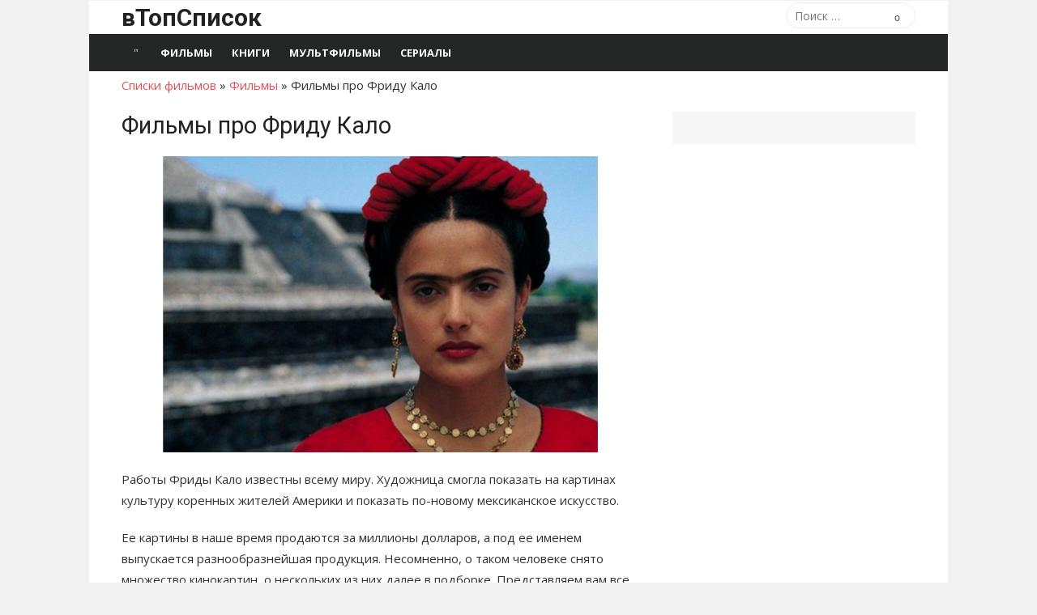

--- FILE ---
content_type: text/html; charset=UTF-8
request_url: https://vtopspisok.ru/filmy-pro-fridu-kalo/
body_size: 15529
content:
<!DOCTYPE html>
<html lang="ru-RU">
<head>
	<meta charset="UTF-8">
	<meta name="viewport" content="width=device-width, initial-scale=1">
	<link rel="profile" href="http://gmpg.org/xfn/11">
	
	<meta name='robots' content='index, follow, max-image-preview:large, max-snippet:-1, max-video-preview:-1' />
	<style>img:is([sizes="auto" i], [sizes^="auto," i]) { contain-intrinsic-size: 3000px 1500px }</style>
	
	<!-- This site is optimized with the Yoast SEO plugin v26.2 - https://yoast.com/wordpress/plugins/seo/ -->
	<title>Фильмы про Фриду Кало список</title>
	<meta name="description" content="Все фильмы про Фриду Кало - полный список" />
	<link rel="canonical" href="https://vtopspisok.ru/filmy-pro-fridu-kalo/" />
	<meta property="og:locale" content="ru_RU" />
	<meta property="og:type" content="article" />
	<meta property="og:title" content="Фильмы про Фриду Кало список" />
	<meta property="og:description" content="Все фильмы про Фриду Кало - полный список" />
	<meta property="og:url" content="https://vtopspisok.ru/filmy-pro-fridu-kalo/" />
	<meta property="og:site_name" content="вТопСписок" />
	<meta property="article:published_time" content="2022-01-28T13:28:44+00:00" />
	<meta property="article:modified_time" content="2022-01-28T14:30:06+00:00" />
	<meta property="og:image" content="https://vtopspisok.ru/wp-content/uploads/2021/12/frida-kalo.jpg" />
	<meta property="og:image:width" content="700" />
	<meta property="og:image:height" content="400" />
	<meta property="og:image:type" content="image/jpeg" />
	<meta name="author" content="top" />
	<meta name="twitter:card" content="summary_large_image" />
	<script type="application/ld+json" class="yoast-schema-graph">{"@context":"https://schema.org","@graph":[{"@type":"WebPage","@id":"https://vtopspisok.ru/filmy-pro-fridu-kalo/","url":"https://vtopspisok.ru/filmy-pro-fridu-kalo/","name":"Фильмы про Фриду Кало список","isPartOf":{"@id":"https://vtopspisok.ru/#website"},"primaryImageOfPage":{"@id":"https://vtopspisok.ru/filmy-pro-fridu-kalo/#primaryimage"},"image":{"@id":"https://vtopspisok.ru/filmy-pro-fridu-kalo/#primaryimage"},"thumbnailUrl":"https://vtopspisok.ru/wp-content/uploads/2021/12/frida-kalo.jpg","datePublished":"2022-01-28T13:28:44+00:00","dateModified":"2022-01-28T14:30:06+00:00","author":{"@id":"https://vtopspisok.ru/#/schema/person/426af6783cdeeb89fce1cebf6b27e3d7"},"description":"Все фильмы про Фриду Кало - полный список","breadcrumb":{"@id":"https://vtopspisok.ru/filmy-pro-fridu-kalo/#breadcrumb"},"inLanguage":"ru-RU","potentialAction":[{"@type":"ReadAction","target":["https://vtopspisok.ru/filmy-pro-fridu-kalo/"]}]},{"@type":"ImageObject","inLanguage":"ru-RU","@id":"https://vtopspisok.ru/filmy-pro-fridu-kalo/#primaryimage","url":"https://vtopspisok.ru/wp-content/uploads/2021/12/frida-kalo.jpg","contentUrl":"https://vtopspisok.ru/wp-content/uploads/2021/12/frida-kalo.jpg","width":700,"height":400},{"@type":"BreadcrumbList","@id":"https://vtopspisok.ru/filmy-pro-fridu-kalo/#breadcrumb","itemListElement":[{"@type":"ListItem","position":1,"name":"Списки фильмов","item":"https://vtopspisok.ru/"},{"@type":"ListItem","position":2,"name":"Фильмы","item":"https://vtopspisok.ru/movies/"},{"@type":"ListItem","position":3,"name":"Фильмы про Фриду Кало"}]},{"@type":"WebSite","@id":"https://vtopspisok.ru/#website","url":"https://vtopspisok.ru/","name":"вТопСписок","description":"","potentialAction":[{"@type":"SearchAction","target":{"@type":"EntryPoint","urlTemplate":"https://vtopspisok.ru/?s={search_term_string}"},"query-input":{"@type":"PropertyValueSpecification","valueRequired":true,"valueName":"search_term_string"}}],"inLanguage":"ru-RU"},{"@type":"Person","@id":"https://vtopspisok.ru/#/schema/person/426af6783cdeeb89fce1cebf6b27e3d7","name":"top","image":{"@type":"ImageObject","inLanguage":"ru-RU","@id":"https://vtopspisok.ru/#/schema/person/image/","url":"https://secure.gravatar.com/avatar/0a6437af7c2d45b5661c489e081353c80779e5ce1ecff633c64d04ccab4cddf4?s=96&d=mm&r=g","contentUrl":"https://secure.gravatar.com/avatar/0a6437af7c2d45b5661c489e081353c80779e5ce1ecff633c64d04ccab4cddf4?s=96&d=mm&r=g","caption":"top"}}]}</script>
	<!-- / Yoast SEO plugin. -->


<link rel='dns-prefetch' href='//fonts.googleapis.com' />
<link rel='stylesheet' id='pt-cv-public-style-css' href='https://vtopspisok.ru/wp-content/plugins/content-views-query-and-display-post-page/public/assets/css/cv.css?ver=4.2' type='text/css' media='all' />
<style id='classic-theme-styles-inline-css' type='text/css'>
/*! This file is auto-generated */
.wp-block-button__link{color:#fff;background-color:#32373c;border-radius:9999px;box-shadow:none;text-decoration:none;padding:calc(.667em + 2px) calc(1.333em + 2px);font-size:1.125em}.wp-block-file__button{background:#32373c;color:#fff;text-decoration:none}
</style>
<style id='global-styles-inline-css' type='text/css'>
:root{--wp--preset--aspect-ratio--square: 1;--wp--preset--aspect-ratio--4-3: 4/3;--wp--preset--aspect-ratio--3-4: 3/4;--wp--preset--aspect-ratio--3-2: 3/2;--wp--preset--aspect-ratio--2-3: 2/3;--wp--preset--aspect-ratio--16-9: 16/9;--wp--preset--aspect-ratio--9-16: 9/16;--wp--preset--color--black: #000000;--wp--preset--color--cyan-bluish-gray: #abb8c3;--wp--preset--color--white: #ffffff;--wp--preset--color--pale-pink: #f78da7;--wp--preset--color--vivid-red: #cf2e2e;--wp--preset--color--luminous-vivid-orange: #ff6900;--wp--preset--color--luminous-vivid-amber: #fcb900;--wp--preset--color--light-green-cyan: #7bdcb5;--wp--preset--color--vivid-green-cyan: #00d084;--wp--preset--color--pale-cyan-blue: #8ed1fc;--wp--preset--color--vivid-cyan-blue: #0693e3;--wp--preset--color--vivid-purple: #9b51e0;--wp--preset--color--dark-gray: #222222;--wp--preset--color--medium-gray: #333333;--wp--preset--color--gray: #555555;--wp--preset--color--light-gray: #999999;--wp--preset--color--accent: #e54e53;--wp--preset--gradient--vivid-cyan-blue-to-vivid-purple: linear-gradient(135deg,rgba(6,147,227,1) 0%,rgb(155,81,224) 100%);--wp--preset--gradient--light-green-cyan-to-vivid-green-cyan: linear-gradient(135deg,rgb(122,220,180) 0%,rgb(0,208,130) 100%);--wp--preset--gradient--luminous-vivid-amber-to-luminous-vivid-orange: linear-gradient(135deg,rgba(252,185,0,1) 0%,rgba(255,105,0,1) 100%);--wp--preset--gradient--luminous-vivid-orange-to-vivid-red: linear-gradient(135deg,rgba(255,105,0,1) 0%,rgb(207,46,46) 100%);--wp--preset--gradient--very-light-gray-to-cyan-bluish-gray: linear-gradient(135deg,rgb(238,238,238) 0%,rgb(169,184,195) 100%);--wp--preset--gradient--cool-to-warm-spectrum: linear-gradient(135deg,rgb(74,234,220) 0%,rgb(151,120,209) 20%,rgb(207,42,186) 40%,rgb(238,44,130) 60%,rgb(251,105,98) 80%,rgb(254,248,76) 100%);--wp--preset--gradient--blush-light-purple: linear-gradient(135deg,rgb(255,206,236) 0%,rgb(152,150,240) 100%);--wp--preset--gradient--blush-bordeaux: linear-gradient(135deg,rgb(254,205,165) 0%,rgb(254,45,45) 50%,rgb(107,0,62) 100%);--wp--preset--gradient--luminous-dusk: linear-gradient(135deg,rgb(255,203,112) 0%,rgb(199,81,192) 50%,rgb(65,88,208) 100%);--wp--preset--gradient--pale-ocean: linear-gradient(135deg,rgb(255,245,203) 0%,rgb(182,227,212) 50%,rgb(51,167,181) 100%);--wp--preset--gradient--electric-grass: linear-gradient(135deg,rgb(202,248,128) 0%,rgb(113,206,126) 100%);--wp--preset--gradient--midnight: linear-gradient(135deg,rgb(2,3,129) 0%,rgb(40,116,252) 100%);--wp--preset--font-size--small: 14px;--wp--preset--font-size--medium: 20px;--wp--preset--font-size--large: 24px;--wp--preset--font-size--x-large: 42px;--wp--preset--font-size--normal: 16px;--wp--preset--font-size--huge: 32px;--wp--preset--spacing--20: 0.44rem;--wp--preset--spacing--30: 0.67rem;--wp--preset--spacing--40: 1rem;--wp--preset--spacing--50: 1.5rem;--wp--preset--spacing--60: 2.25rem;--wp--preset--spacing--70: 3.38rem;--wp--preset--spacing--80: 5.06rem;--wp--preset--shadow--natural: 6px 6px 9px rgba(0, 0, 0, 0.2);--wp--preset--shadow--deep: 12px 12px 50px rgba(0, 0, 0, 0.4);--wp--preset--shadow--sharp: 6px 6px 0px rgba(0, 0, 0, 0.2);--wp--preset--shadow--outlined: 6px 6px 0px -3px rgba(255, 255, 255, 1), 6px 6px rgba(0, 0, 0, 1);--wp--preset--shadow--crisp: 6px 6px 0px rgba(0, 0, 0, 1);}:where(.is-layout-flex){gap: 0.5em;}:where(.is-layout-grid){gap: 0.5em;}body .is-layout-flex{display: flex;}.is-layout-flex{flex-wrap: wrap;align-items: center;}.is-layout-flex > :is(*, div){margin: 0;}body .is-layout-grid{display: grid;}.is-layout-grid > :is(*, div){margin: 0;}:where(.wp-block-columns.is-layout-flex){gap: 2em;}:where(.wp-block-columns.is-layout-grid){gap: 2em;}:where(.wp-block-post-template.is-layout-flex){gap: 1.25em;}:where(.wp-block-post-template.is-layout-grid){gap: 1.25em;}.has-black-color{color: var(--wp--preset--color--black) !important;}.has-cyan-bluish-gray-color{color: var(--wp--preset--color--cyan-bluish-gray) !important;}.has-white-color{color: var(--wp--preset--color--white) !important;}.has-pale-pink-color{color: var(--wp--preset--color--pale-pink) !important;}.has-vivid-red-color{color: var(--wp--preset--color--vivid-red) !important;}.has-luminous-vivid-orange-color{color: var(--wp--preset--color--luminous-vivid-orange) !important;}.has-luminous-vivid-amber-color{color: var(--wp--preset--color--luminous-vivid-amber) !important;}.has-light-green-cyan-color{color: var(--wp--preset--color--light-green-cyan) !important;}.has-vivid-green-cyan-color{color: var(--wp--preset--color--vivid-green-cyan) !important;}.has-pale-cyan-blue-color{color: var(--wp--preset--color--pale-cyan-blue) !important;}.has-vivid-cyan-blue-color{color: var(--wp--preset--color--vivid-cyan-blue) !important;}.has-vivid-purple-color{color: var(--wp--preset--color--vivid-purple) !important;}.has-black-background-color{background-color: var(--wp--preset--color--black) !important;}.has-cyan-bluish-gray-background-color{background-color: var(--wp--preset--color--cyan-bluish-gray) !important;}.has-white-background-color{background-color: var(--wp--preset--color--white) !important;}.has-pale-pink-background-color{background-color: var(--wp--preset--color--pale-pink) !important;}.has-vivid-red-background-color{background-color: var(--wp--preset--color--vivid-red) !important;}.has-luminous-vivid-orange-background-color{background-color: var(--wp--preset--color--luminous-vivid-orange) !important;}.has-luminous-vivid-amber-background-color{background-color: var(--wp--preset--color--luminous-vivid-amber) !important;}.has-light-green-cyan-background-color{background-color: var(--wp--preset--color--light-green-cyan) !important;}.has-vivid-green-cyan-background-color{background-color: var(--wp--preset--color--vivid-green-cyan) !important;}.has-pale-cyan-blue-background-color{background-color: var(--wp--preset--color--pale-cyan-blue) !important;}.has-vivid-cyan-blue-background-color{background-color: var(--wp--preset--color--vivid-cyan-blue) !important;}.has-vivid-purple-background-color{background-color: var(--wp--preset--color--vivid-purple) !important;}.has-black-border-color{border-color: var(--wp--preset--color--black) !important;}.has-cyan-bluish-gray-border-color{border-color: var(--wp--preset--color--cyan-bluish-gray) !important;}.has-white-border-color{border-color: var(--wp--preset--color--white) !important;}.has-pale-pink-border-color{border-color: var(--wp--preset--color--pale-pink) !important;}.has-vivid-red-border-color{border-color: var(--wp--preset--color--vivid-red) !important;}.has-luminous-vivid-orange-border-color{border-color: var(--wp--preset--color--luminous-vivid-orange) !important;}.has-luminous-vivid-amber-border-color{border-color: var(--wp--preset--color--luminous-vivid-amber) !important;}.has-light-green-cyan-border-color{border-color: var(--wp--preset--color--light-green-cyan) !important;}.has-vivid-green-cyan-border-color{border-color: var(--wp--preset--color--vivid-green-cyan) !important;}.has-pale-cyan-blue-border-color{border-color: var(--wp--preset--color--pale-cyan-blue) !important;}.has-vivid-cyan-blue-border-color{border-color: var(--wp--preset--color--vivid-cyan-blue) !important;}.has-vivid-purple-border-color{border-color: var(--wp--preset--color--vivid-purple) !important;}.has-vivid-cyan-blue-to-vivid-purple-gradient-background{background: var(--wp--preset--gradient--vivid-cyan-blue-to-vivid-purple) !important;}.has-light-green-cyan-to-vivid-green-cyan-gradient-background{background: var(--wp--preset--gradient--light-green-cyan-to-vivid-green-cyan) !important;}.has-luminous-vivid-amber-to-luminous-vivid-orange-gradient-background{background: var(--wp--preset--gradient--luminous-vivid-amber-to-luminous-vivid-orange) !important;}.has-luminous-vivid-orange-to-vivid-red-gradient-background{background: var(--wp--preset--gradient--luminous-vivid-orange-to-vivid-red) !important;}.has-very-light-gray-to-cyan-bluish-gray-gradient-background{background: var(--wp--preset--gradient--very-light-gray-to-cyan-bluish-gray) !important;}.has-cool-to-warm-spectrum-gradient-background{background: var(--wp--preset--gradient--cool-to-warm-spectrum) !important;}.has-blush-light-purple-gradient-background{background: var(--wp--preset--gradient--blush-light-purple) !important;}.has-blush-bordeaux-gradient-background{background: var(--wp--preset--gradient--blush-bordeaux) !important;}.has-luminous-dusk-gradient-background{background: var(--wp--preset--gradient--luminous-dusk) !important;}.has-pale-ocean-gradient-background{background: var(--wp--preset--gradient--pale-ocean) !important;}.has-electric-grass-gradient-background{background: var(--wp--preset--gradient--electric-grass) !important;}.has-midnight-gradient-background{background: var(--wp--preset--gradient--midnight) !important;}.has-small-font-size{font-size: var(--wp--preset--font-size--small) !important;}.has-medium-font-size{font-size: var(--wp--preset--font-size--medium) !important;}.has-large-font-size{font-size: var(--wp--preset--font-size--large) !important;}.has-x-large-font-size{font-size: var(--wp--preset--font-size--x-large) !important;}
:where(.wp-block-post-template.is-layout-flex){gap: 1.25em;}:where(.wp-block-post-template.is-layout-grid){gap: 1.25em;}
:where(.wp-block-columns.is-layout-flex){gap: 2em;}:where(.wp-block-columns.is-layout-grid){gap: 2em;}
:root :where(.wp-block-pullquote){font-size: 1.5em;line-height: 1.6;}
</style>
<link rel='stylesheet' id='toc-screen-css' href='https://vtopspisok.ru/wp-content/plugins/table-of-contents-plus/screen.min.css?ver=2411.1' type='text/css' media='all' />
<link rel='stylesheet' id='xmag-fonts-css' href='https://fonts.googleapis.com/css?family=Open+Sans%3A400%2C700%2C300%2C400italic%2C700italic%7CRoboto%3A400%2C700%2C300&#038;subset=latin%2Clatin-ext&#038;display=fallback' type='text/css' media='all' />
<link rel='stylesheet' id='xmag-icons-css' href='https://vtopspisok.ru/wp-content/themes/xmag/css/simple-line-icons.min.css?ver=2.3.3' type='text/css' media='all' />
<link rel='stylesheet' id='xmag-style-css' href='https://vtopspisok.ru/wp-content/themes/xmag/style.css?ver=1.3.1' type='text/css' media='all' />
<style id='xmag-style-inline-css' type='text/css'>

		.site-footer,
		.site-boxed .site-footer {
		background-color: #000000;
		}
			.site-footer .footer-copy, .site-footer .widget, .site-footer .comment-author-link {
			color: rgba(255,255,255,0.5);
			}
			.site-footer .footer-copy a, .site-footer .footer-copy a:hover,
			.site-footer .widget a, .site-footer .widget a:hover,
			.site-footer .comment-author-link a, .site-footer .comment-author-link a:hover {
			color: rgba(255,255,255,0.7);
			}
			.site-footer .widget-title, .site-footer .widget caption {
			color: #fff;
			}
			.site-footer .widget .tagcloud a {
			background-color: transparent;
			border-color: rgba(255,255,255,.1);
			}
			.footer-copy {
			border-top-color: rgba(255,255,255,.1);
			}
</style>
<script type="text/javascript" src="https://vtopspisok.ru/wp-includes/js/jquery/jquery.min.js?ver=3.7.1" id="jquery-core-js"></script>
<script type="text/javascript" src="https://vtopspisok.ru/wp-includes/js/jquery/jquery-migrate.min.js?ver=3.4.1" id="jquery-migrate-js"></script>
		<style type="text/css" id="wp-custom-css">
			ins[data-ad-status=unfilled] {display:none!important}		</style>
			
	<!-- Yandex.RTB -->
<script>window.yaContextCb=window.yaContextCb||[]</script>
<script src="https://yandex.ru/ads/system/context.js" async></script>


<!-- Yandex.RTB R-A-585179-7 -->
<script>window.yaContextCb.push(()=>{
  Ya.Context.AdvManager.render({
    type: 'fullscreen',    
    platform: 'touch',
    blockId: 'R-A-585179-7'
  })
})</script>
	
</head>
<body class="wp-singular post-template-default single single-post postid-39636 single-format-standard wp-theme-xmag site-boxed">


<div id="page" class="hfeed site">

	<a class="skip-link screen-reader-text" href="#content">Перейти к контенту</a>

	<header id="masthead" class="site-header" role="banner">

		<div class="header-top collapse">
			<div class="container">
				<div class="row">
					<div class="col-4">
						<div class="site-branding">
																<p class="site-title"><a href="https://vtopspisok.ru/" rel="home">вТопСписок</a></p>
							
																				</div>
					</div>
					<div class="col-8">
						<div class="header-navigation">
															<div class="search-top">
									
<form role="search" method="get" class="search-form" action="https://vtopspisok.ru/">
	<label>
		<span class="screen-reader-text">Поиск:</span>
		<input type="search" class="search-field" placeholder="Поиск &hellip;" value="" name="s" />
	</label>
	<button type="submit" class="search-submit"><span class="sli icon-magnifier"></span> <span class="screen-reader-text">Поиск</span></button>
</form>
								</div>
							<!-- Search Form -->
							<nav id="top-navigation" class="top-navigation" role="navigation">
															</nav>
						</div>
					</div>
				</div>
			</div>
		</div><!-- .header-top -->

		
		<div class="header-bottom ">

			<div id="main-navbar" class="main-navbar">
				<div class="container">
											<div class="home-link">
							<a href="https://vtopspisok.ru/" title="вТопСписок" rel="home"><span class="icon-home"></span></a>
						</div>
					
					<nav id="site-navigation" class="main-navigation" role="navigation" aria-label="Основное меню">
						<ul id="main-menu" class="main-menu"><li id="menu-item-39172" class="menu-item menu-item-type-taxonomy menu-item-object-category current-post-ancestor current-menu-parent current-post-parent menu-item-39172"><a href="https://vtopspisok.ru/movies/">Фильмы</a></li>
<li id="menu-item-39391" class="menu-item menu-item-type-taxonomy menu-item-object-category menu-item-39391"><a href="https://vtopspisok.ru/book/">Книги</a></li>
<li id="menu-item-39539" class="menu-item menu-item-type-taxonomy menu-item-object-category menu-item-39539"><a href="https://vtopspisok.ru/mults/">Мультфильмы</a></li>
<li id="menu-item-39815" class="menu-item menu-item-type-taxonomy menu-item-object-category menu-item-39815"><a href="https://vtopspisok.ru/serials/">Сериалы</a></li>
</ul>					</nav>
				</div>
			</div>

			<div id="mobile-header" class="mobile-header">
				<a class="menu-toggle" id="menu-toggle" href="#" title="Меню"><span class="button-toggle"></span></a>
				<a class="mobile-title" href="https://vtopspisok.ru/" rel="home">вТопСписок</a>
			</div>
		</div><!-- .header-bottom -->

	</header><!-- .site-header -->

	
<aside id="mobile-sidebar" class="mobile-sidebar">
	<nav id="mobile-navigation" class="mobile-navigation" aria-label="Mobile Menu">
		<ul id="mobile-menu" class="mobile-menu"><li class="menu-item menu-item-type-taxonomy menu-item-object-category current-post-ancestor current-menu-parent current-post-parent menu-item-39172"><a href="https://vtopspisok.ru/movies/">Фильмы</a></li>
<li class="menu-item menu-item-type-taxonomy menu-item-object-category menu-item-39391"><a href="https://vtopspisok.ru/book/">Книги</a></li>
<li class="menu-item menu-item-type-taxonomy menu-item-object-category menu-item-39539"><a href="https://vtopspisok.ru/mults/">Мультфильмы</a></li>
<li class="menu-item menu-item-type-taxonomy menu-item-object-category menu-item-39815"><a href="https://vtopspisok.ru/serials/">Сериалы</a></li>
</ul>	</nav>
</aside>
	
	<div id="content" class="site-content">
		<div class="container">
		
		
<p id="breadcrumbs"><span><span><a href="https://vtopspisok.ru/">Списки фильмов</a></span> » <span><a href="https://vtopspisok.ru/movies/">Фильмы</a></span> » <span class="breadcrumb_last" aria-current="page">Фильмы про Фриду Кало</span></span></p>

		
		
	<div id="primary" class="content-area">
		<main id="main" class="site-main" role="main">
		
					
				
<article id="post-39636" class="post-39636 post type-post status-publish format-standard has-post-thumbnail hentry category-movies">

		
				
			<header class="entry-header">	
				<h1 class="entry-title">Фильмы про Фриду Кало</h1>				
<p>

<!-- Yandex.RTB R-A-585179-4 -->
<div id="yandex_rtb_R-A-585179-4"></div>
<script>window.yaContextCb.push(()=>{
  Ya.Context.AdvManager.render({
    renderTo: 'yandex_rtb_R-A-585179-4',
    blockId: 'R-A-585179-4'
  })
})</script>

</p>
				
				
				<figure class="entry-thumbnail">
					<img width="700" height="400" src="https://vtopspisok.ru/wp-content/uploads/2021/12/frida-kalo.jpg" class="attachment-large size-large wp-post-image" alt="" decoding="async" fetchpriority="high" srcset="https://vtopspisok.ru/wp-content/uploads/2021/12/frida-kalo.jpg 700w, https://vtopspisok.ru/wp-content/uploads/2021/12/frida-kalo-300x171.jpg 300w" sizes="(max-width: 700px) 100vw, 700px" />				</figure>
				
		<p>
		
<!-- Yandex.RTB R-A-585179-5 -->
<div id="yandex_rtb_R-A-585179-5"></div>
<script>window.yaContextCb.push(()=>{
  Ya.Context.AdvManager.render({
    renderTo: 'yandex_rtb_R-A-585179-5',
    blockId: 'R-A-585179-5'
  })
})</script>

</p>	
				
				
			</header><!-- .entry-header -->
		
			
			
	<div class="entry-content">
		<p>Работы Фриды Кало известны всему миру. Художница смогла показать на картинах культуру коренных жителей Америки и показать по-новому мексиканское искусство.</p>
<p>Ее картины в наше время продаются за миллионы долларов, а под ее именем выпускается разнообразнейшая продукция. Несомненно, о таком человеке снято множество кинокартин, о нескольких из них далее в подборке. Представляем вам все фильмы про Фриду Кало &#8212; полный список.<br />
<span id="more-39636"></span></p>
<div id="toc_container" class="toc_white no_bullets"><p class="toc_title">Оглавление</p><ul class="toc_list"><li><a href="#i"><span class="toc_number toc_depth_1">1</span> Художественные фильмы</a><ul><li><a href="#_1983"><span class="toc_number toc_depth_2">1.1</span> Фрида (1983)</a></li><li><a href="#_2002"><span class="toc_number toc_depth_2">1.2</span> Фрида (2002)</a></li></ul></li><li><a href="#i-2"><span class="toc_number toc_depth_1">2</span> Документальные фильмы</a><ul><li><a href="#_1982"><span class="toc_number toc_depth_2">2.1</span> Фрида Кало (1982)</a></li><li><a href="#___2005"><span class="toc_number toc_depth_2">2.2</span> Жизнь и времена Фриды Кало (2005)</a></li><li><a href="#_2020"><span class="toc_number toc_depth_2">2.3</span> Фрида Кало (2020)</a></li></ul></li></ul></div><p><!-- Yandex.RTB R-A-585179-2 -->
<div id="yandex_rtb_R-A-585179-2"></div>
<script>window.yaContextCb.push(()=>{
  Ya.Context.AdvManager.render({
    renderTo: "yandex_rtb_R-A-585179-2",
    blockId: "R-A-585179-2"
  })
})</script></p>
<h2><span id="i">Художественные фильмы</span></h2>
<h3><span id="_1983">Фрида (1983)</span></h3>
<p><img decoding="async" class="wp-image-40307 aligncenter" src="https://vtopspisok.ru/wp-content/uploads/2021/12/MV5BYjU3ZTYzNDgtN2VlOC00Y2I3LWEzNDMtMTA3YzBhNzQ0YzU2XkEyXkFqcGdeQXVyMzY2MDk0MTk@._V1_FMjpg_UX1000_-300x422.jpg" alt="" width="250" height="352" srcset="https://vtopspisok.ru/wp-content/uploads/2021/12/MV5BYjU3ZTYzNDgtN2VlOC00Y2I3LWEzNDMtMTA3YzBhNzQ0YzU2XkEyXkFqcGdeQXVyMzY2MDk0MTk@._V1_FMjpg_UX1000_-300x422.jpg 300w, https://vtopspisok.ru/wp-content/uploads/2021/12/MV5BYjU3ZTYzNDgtN2VlOC00Y2I3LWEzNDMtMTA3YzBhNzQ0YzU2XkEyXkFqcGdeQXVyMzY2MDk0MTk@._V1_FMjpg_UX1000_-701x987.jpg 701w, https://vtopspisok.ru/wp-content/uploads/2021/12/MV5BYjU3ZTYzNDgtN2VlOC00Y2I3LWEzNDMtMTA3YzBhNzQ0YzU2XkEyXkFqcGdeQXVyMzY2MDk0MTk@._V1_FMjpg_UX1000_-768x1081.jpg 768w, https://vtopspisok.ru/wp-content/uploads/2021/12/MV5BYjU3ZTYzNDgtN2VlOC00Y2I3LWEzNDMtMTA3YzBhNzQ0YzU2XkEyXkFqcGdeQXVyMzY2MDk0MTk@._V1_FMjpg_UX1000_.jpg 1000w" sizes="(max-width: 250px) 100vw, 250px" /></p>
<p><strong>Режиссер</strong>: Поль Ледук<br />
<strong>Актеры</strong>: Офелиа Медина, Хуан Хосе Куролла, Хуан Анхель Мартинес, Франсуа Лартиг, Одисео Бичир, Палома Вулрич, Макс Керлоу, Клаудио Брук, Сальвадор Санчес, Джина Моретт, Маргарита Санс, Бруно Бичир, Педро Альтамирано</p>
<p><strong>В роли Фриды Кало</strong>: Офелия Медина</p>
<p>Фильм-биография «Фрида» 1983 года выпуска показывает читателю всю тяжелую жизнь художницы. В картине точно показаны самые трагичные события ее жизни, отношения с отцом, мужем, друзьями. Фильм дает понимание того, какой была Фрида и как протекала ей жизнь.</p>
<p>В киноленте показаны все драматичные моменты жизни Фриды: болезнь, авария, выкидыш, видения… Вся биография художницы вплоть до ее смерти рассказывается зрителю с помощью различных художественных образов.</p>
<p>Благодаря талантливой съемочной команде и огромной работе, фильм получился сильным, лиричным и аутентичным. Достаточно просмотра этой картины, чтобы понять, каким особенным человеком была Фрида Кало.</p>
<div class="su-youtube su-u-responsive-media-yes"><iframe width="640" height="480" src="https://www.youtube.com/embed/Y40RqM21B8M?" frameborder="0" allowfullscreen allow="autoplay; encrypted-media; picture-in-picture" title=""></iframe></div>
<h3><span id="_2002">Фрида (2002)</span></h3>
<p><img loading="lazy" decoding="async" class="wp-image-40308 aligncenter" src="https://vtopspisok.ru/wp-content/uploads/2021/12/frida-23081-300x429.jpg" alt="" width="250" height="357" srcset="https://vtopspisok.ru/wp-content/uploads/2021/12/frida-23081-300x429.jpg 300w, https://vtopspisok.ru/wp-content/uploads/2021/12/frida-23081-701x1001.jpg 701w, https://vtopspisok.ru/wp-content/uploads/2021/12/frida-23081-768x1097.jpg 768w, https://vtopspisok.ru/wp-content/uploads/2021/12/frida-23081.jpg 810w" sizes="auto, (max-width: 250px) 100vw, 250px" /></p>
<p><strong>Режиссер</strong>: Джули Тэймор<br />
<strong>Актеры</strong>: Сальма Хайек, Миа Маэстро, Амелия Сапата, Диего Луна, Альфред Молина, Лусия Браво, Валерия Голино, Патрисия Рейес Спиндола, Лоло Наварро, Роджер Риз, Фермин Мартинес, Роберто Медина, Эшли Джадд, Антонио Бандерас, Джеффри Раш</p>
<p><strong>В роли Фриды Кало</strong>: Сальма Хайек</p>
<p>Вторая картина нашей подборки заслуженно получила Оскар, а популярность ее была вызвана недавним выходом книги Хейден Херреры о биографии Фриды Кало. Фильм получился ярким, сильным, драматичным и, определенно, запоминающимся.</p>
<p>Фильм не только рассказывает об интереснейших моментах жизни художницы: о ее развратном образе жизни, любви к мужу, бисексуальности, — но и удачно вплетает в сюжет известные шедевры художницы. После просмотра картины Фрида предстанет перед зрителем человеком с удивительным жизненным путем, с особым образом жизни и отношением к миру.</p>
<p>В фильме точно передано яркое и экзотичное настроение как Мексики, так и самой Фриды. Эта биография одна из лучших экранизаций жизни художницы. Она содержит в себе труды талантливого режиссера и не менее талантливых актеров.</p>
<div class="su-youtube su-u-responsive-media-yes"><iframe loading="lazy" width="640" height="480" src="https://www.youtube.com/embed/eGMfVdFiE7A?" frameborder="0" allowfullscreen allow="autoplay; encrypted-media; picture-in-picture" title=""></iframe></div>
<h2><span id="i-2">Документальные фильмы</span></h2>
<h3><span id="_1982">Фрида Кало (1982)</span></h3>
<p><img loading="lazy" decoding="async" class="wp-image-40309 aligncenter" src="https://vtopspisok.ru/wp-content/uploads/2021/12/300x450-7.jpg" alt="" width="250" height="337" /></p>
<p><strong>Режиссеры</strong>: Вибке фон Бонин, Роберто Герра</p>
<p>Фильм 1982 года является документальным. В нем авторы акцентируют внимание зрителя на ее картинах. На том, как Фрида выражала свою реальность.</p>
<p>Визуальный ряд фильма очень простой, но то, о чем говорит рассказчик, оставляет зрителя под впечатлением. Детальное описание жизненных этапов Фриды и то, как это повлияло на ее искусство, рассказ о трудностях ее жизни, о ее отношении к жизни. В фильме присутствует разбор ее картин.</p>
<p>После просмотра зритель поймет Фриду с другой стороны. В картине присутствует описание жизни, рассказ о выкидышах, аварии, болезнях, отношениях с мужем, домашними животными, семьей и друзьями и то, как Фрида Кало выражала эмоции через искусство.</p>
<div class="su-youtube su-u-responsive-media-yes"><iframe loading="lazy" width="640" height="480" src="https://www.youtube.com/embed/aLXMZNAYJaU?" frameborder="0" allowfullscreen allow="autoplay; encrypted-media; picture-in-picture" title=""></iframe></div>
<h3><span id="___2005">Жизнь и времена Фриды Кало (2005)</span></h3>
<p><img loading="lazy" decoding="async" class="wp-image-40310 aligncenter" src="https://vtopspisok.ru/wp-content/uploads/2021/12/41424cfc35491a88b39c9fdecd33726b.jpg" alt="" width="250" height="317" /></p>
<p><strong>Режиссер</strong>: Эми Стечлер</p>
<p>«Жизнь и времена Фриды Кало» 2005-го года выпуска тоже является документальным. За полтора часа он рассказывает о жизни Фриды и ее современников.</p>
<p>Фильм особенно выделяется настоящими фотографиями тех времен и многочисленными фотографиями произведений искусства художницы. В картине рассказывается о том, что пришлось переживать Фриде, какую постоянную боль она испытывала и как тяжело ей давалась жизнь.</p>
<p>Кинофильм полон редких кадров с Фридой, ее мужем, друзьями. В нем исторически точно описаны события из жизни художницы, потому он идеально подойдет для просмотра тем, кто желает услышать наиболее полную и достоверную информацию о Фриде Кало.</p>
<div class="su-youtube su-u-responsive-media-yes"><iframe loading="lazy" width="640" height="480" src="https://www.youtube.com/embed/Vxu4ABAh1Uo?" frameborder="0" allowfullscreen allow="autoplay; encrypted-media; picture-in-picture" title=""></iframe></div>
<h3><span id="_2020">Фрида Кало (2020)</span></h3>
<p><img loading="lazy" decoding="async" class="wp-image-40311 aligncenter" src="https://vtopspisok.ru/wp-content/uploads/2021/12/300x450-1-1.jpg" alt="" width="250" height="357" /></p>
<p><strong>Режиссер</strong>: Али Рэй</p>
<p>Последний фильм подборки был выпущен в 2020-м году. В новейшее время Фрида не теряет своей популярности, ведь является необычным примером женщины-художницы.</p>
<p>Этот фильм отличается от остальных картин подборки тем, что сделан с использованием новейших технологий. Это позволяет тщательно исследовать все картины и фотографии. К тому же в картине используются письма, написанные Фридой.</p>
<p>Этот фильм показывает новейший взгляд на жизнь Фриды Кало, рассказывает обо всем, что известно исследователям ее биографии к 2020-му году. К тому же он справляется со своей задачей показать художницу с чувственной стороны, раскрыть все символы ее картин и поделиться ее жизненной силой и мировоззрением.</p>
<p>Фильм о такой потрясающей личности просто обязан быть ярким, полным символичности и красоты. Фрида Кало была яркой, талантливой, трагично жизнерадостной и уникальной, такое же она оставила наследие.</p>
<div class="su-youtube su-u-responsive-media-yes"><iframe loading="lazy" width="640" height="480" src="https://www.youtube.com/embed/CoOX_DWPStA?" frameborder="0" allowfullscreen allow="autoplay; encrypted-media; picture-in-picture" title=""></iframe></div>
	</div><!-- .entry-content -->
	
	
<p>	
<!-- Yandex Native Ads C-A-585179-3 -->
<div id="id-C-A-585179-3"></div>
<script>window.yaContextCb.push(()=>{
  Ya.Context.AdvManager.renderWidget({
    renderTo: 'id-C-A-585179-3',
    blockId: 'C-A-585179-3'
  })
})</script>
</p>
	
	<div class="related-posts clear">
		<p><b>Похожие посты</b>:</p>
					
					<ul class="row">					<li class="col-13 col-xs-6">			
					<div class="block-thumb">
													<a href="https://vtopspisok.ru/filmy-pan-klyaksa/">
								<img src="https://vtopspisok.ru/wp-content/uploads/2020/10/pan-klyaksa-345x230.jpg" class="attachment-xmag-medium size-xmag-medium wp-post-image" alt="Фильмы Пан Клякса" />							</a>
											</div>
					<div class="block-content">
						<h6 class="block-heading">
							<a href="https://vtopspisok.ru/filmy-pan-klyaksa/">Фильмы Пан Клякса</a>
						</h6>
					</div>
				</li>
													<li class="col-13 col-xs-6">			
					<div class="block-thumb">
													<a href="https://vtopspisok.ru/filmy-serii-anakonda/">
								<img src="https://vtopspisok.ru/wp-content/uploads/2019/11/anakonda-345x230.jpg" class="attachment-xmag-medium size-xmag-medium wp-post-image" alt="Фильмы серии Анаконда" />							</a>
											</div>
					<div class="block-content">
						<h6 class="block-heading">
							<a href="https://vtopspisok.ru/filmy-serii-anakonda/">Фильмы серии Анаконда</a>
						</h6>
					</div>
				</li>
													<li class="col-13 col-xs-6">			
					<div class="block-thumb">
													<a href="https://vtopspisok.ru/filmy-nyanya/">
								<img src="https://vtopspisok.ru/wp-content/uploads/2020/09/nyanya-345x230.jpg" class="attachment-xmag-medium size-xmag-medium wp-post-image" alt="Фильмы Няня" />							</a>
											</div>
					<div class="block-content">
						<h6 class="block-heading">
							<a href="https://vtopspisok.ru/filmy-nyanya/">Фильмы Няня</a>
						</h6>
					</div>
				</li>
													<li class="col-13 col-xs-6">			
					<div class="block-thumb">
													<a href="https://vtopspisok.ru/filmy-pro-arktiku-i-antarktiku/">
								<img src="https://vtopspisok.ru/wp-content/uploads/2022/02/arktika-345x230.jpg" class="attachment-xmag-medium size-xmag-medium wp-post-image" alt="Список 15 лучших фильмов про Арктику и Антарктику (Антарктиду)" />							</a>
											</div>
					<div class="block-content">
						<h6 class="block-heading">
							<a href="https://vtopspisok.ru/filmy-pro-arktiku-i-antarktiku/">Список 15 лучших фильмов про Арктику и Антарктику (Антарктиду)</a>
						</h6>
					</div>
				</li>
													<li class="col-13 col-xs-6">			
					<div class="block-thumb">
													<a href="https://vtopspisok.ru/filmy-i-multfilmy-tri-tolstyaka/">
								<img src="https://vtopspisok.ru/wp-content/uploads/2021/01/tri-tolstyaka-345x230.jpg" class="attachment-xmag-medium size-xmag-medium wp-post-image" alt="Фильмы и мультфильмы Три толстяка" />							</a>
											</div>
					<div class="block-content">
						<h6 class="block-heading">
							<a href="https://vtopspisok.ru/filmy-i-multfilmy-tri-tolstyaka/">Фильмы и мультфильмы Три толстяка</a>
						</h6>
					</div>
				</li>
													<li class="col-13 col-xs-6">			
					<div class="block-thumb">
													<a href="https://vtopspisok.ru/filmy-pro-stalingrad-i-stalingradskuyu-bitvu/">
								<img src="https://vtopspisok.ru/wp-content/uploads/2021/05/stalingrad-1-345x230.jpg" class="attachment-xmag-medium size-xmag-medium wp-post-image" alt="Фильмы про Сталинград и сталинградскую битву" />							</a>
											</div>
					<div class="block-content">
						<h6 class="block-heading">
							<a href="https://vtopspisok.ru/filmy-pro-stalingrad-i-stalingradskuyu-bitvu/">Фильмы про Сталинград и сталинградскую битву</a>
						</h6>
					</div>
				</li>
								</ul>							</div> <!-- .related-posts -->
		
	<footer class="entry-footer">
			</footer><!-- .entry-footer -->
	
</article><!-- #post-## -->



	<nav class="navigation post-navigation" aria-label="Записи">
		<h2 class="screen-reader-text">Навигация по записям</h2>
		<div class="nav-links"><div class="nav-previous"><a href="https://vtopspisok.ru/filmy-pro-xristofora-kolumba/" rel="prev">Предыдущий пост<span>Фильмы про Христофора Колумба</span></a></div><div class="nav-next"><a href="https://vtopspisok.ru/filmy-zelyonyj-furgon/" rel="next">Следующий пост<span>Фильмы Зелёный фургон</span></a></div></div>
	</nav>				
										
		</main><!-- #main -->
	</div><!-- #primary -->



<div id="secondary" class="sidebar widget-area  widget-grey" role="complementary">

		
		
		<aside id="custom_html-3" class="widget_text widget widget_custom_html"><div class="textwidget custom-html-widget"><div style="text-align:center;">
<!-- Yandex.RTB R-A-585179-1 -->
<div id="yandex_rtb_R-A-585179-1" stуle="displaу: inline-block;"></div>
<script>window.yaContextCb.push(()=>{
  Ya.Context.AdvManager.render({
    renderTo: 'yandex_rtb_R-A-585179-1',
    blockId: 'R-A-585179-1'
  })
})</script>
</div></div></aside>	
		
</div><!-- #secondary .widget-area -->
		
		</div><!-- .container -->
	</div><!-- #content -->

	<footer id="colophon" class="site-footer" role="contentinfo">
		
		<div class="footer widget-area" role="complementary">
			<div class="container">
				<div class="row">
					<div class="col-4" id="footer-area-left">
													<aside id="categories-2" class="widget widget_categories"><h3 class="widget-title"><span>Разделы</span></h3>
			<ul>
					<li class="cat-item cat-item-4695"><a href="https://vtopspisok.ru/womans/">Девушки</a>
</li>
	<li class="cat-item cat-item-4696"><a href="https://vtopspisok.ru/dom/">Дом</a>
</li>
	<li class="cat-item cat-item-4635"><a href="https://vtopspisok.ru/book/">Книги</a>
</li>
	<li class="cat-item cat-item-4637"><a href="https://vtopspisok.ru/mults/">Мультфильмы</a>
</li>
	<li class="cat-item cat-item-133"><a href="https://vtopspisok.ru/recenzii/">Рецензии</a>
</li>
	<li class="cat-item cat-item-4697"><a href="https://vtopspisok.ru/serials/">Сериалы</a>
</li>
	<li class="cat-item cat-item-4634"><a href="https://vtopspisok.ru/movies/">Фильмы</a>
<ul class='children'>
	<li class="cat-item cat-item-5444"><a href="https://vtopspisok.ru/movies/ending-explained/">Объяснение концовок фильмов</a>
</li>
</ul>
</li>
			</ul>

			</aside>											</div>	
					<div class="col-4" id="footer-area-center">
													
		<aside id="recent-posts-3" class="widget widget_recent_entries">
		<h3 class="widget-title"><span>Новые посты</span></h3>
		<ul>
											<li>
					<a href="https://vtopspisok.ru/serial-zapasnyj-vyxod/">Сериал Запасный выход</a>
									</li>
											<li>
					<a href="https://vtopspisok.ru/vse-straxi-bo-smysl-filma-i-obyasnenie-koncovki/">Все страхи Бо (2023) &#8212; смысл фильма и объяснение концовки</a>
									</li>
											<li>
					<a href="https://vtopspisok.ru/serial-zona-komforta-3-sezon/">Сериал Зона комфорта 3 сезон</a>
									</li>
											<li>
					<a href="https://vtopspisok.ru/esli-obyasnenie-koncovki/">Если (2023) объяснение концовки – останутся ли они вместе?</a>
									</li>
											<li>
					<a href="https://vtopspisok.ru/sidya-v-barax-s-tortom-obyasnenie-koncovki/">Сидя в барах с тортом (2023) &#8212; объяснение концовки</a>
									</li>
											<li>
					<a href="https://vtopspisok.ru/million-mil-ot-zemli-obyasnenie-koncovki/">Миллион миль от Земли (2023) объяснение концовки – побывает ли Хосе в космосе?</a>
									</li>
											<li>
					<a href="https://vtopspisok.ru/statisticheskaya-veroyatnost-lyubvi-s-pervogo-vzglyada-obyasnenie-koncovki/">Статистическая вероятность любви с первого взгляда (2023) объяснение концовки – как Оливер узнает, где проходит прием?</a>
									</li>
											<li>
					<a href="https://vtopspisok.ru/graf-obyasnenie-koncovki/">Граф (2023) объяснение концовки – кто скрывался за британским рассказчиком?</a>
									</li>
											<li>
					<a href="https://vtopspisok.ru/krasnaya-shapochka-naxodit-trup-obyasnenie-koncovki/">Красная Шапочка находит труп (2023) объяснение концовки – кто убил мистера Ганса?</a>
									</li>
											<li>
					<a href="https://vtopspisok.ru/erengard-iskusstvo-soblazneniya-obyasnenie-koncovki/">Эренгард: Искусство соблазнения (2023) объяснение концовки – найдет ли Казотт любовь?</a>
									</li>
					</ul>

		</aside>											</div>
					<div class="col-4" id="footer-area-right">
											</div>
				</div><!-- .row -->
			</div>
		</div>
		
		<div class="footer-copy">
			<div class="container">
				<div class="row">
					<div class="col-6">
						<div class="site-info">
						
						<!--LiveInternet counter--><a href="https://www.liveinternet.ru/click"
target="_blank"><img id="licntD138" width="31" height="31" style="border:0" 
title="LiveInternet"
src="[data-uri]"
alt=""/></a><script>(function(d,s){d.getElementById("licntD138").src=
"https://counter.yadro.ru/hit?t50.1;r"+escape(d.referrer)+
((typeof(s)=="undefined")?"":";s"+s.width+"*"+s.height+"*"+
(s.colorDepth?s.colorDepth:s.pixelDepth))+";u"+escape(d.URL)+
";h"+escape(d.title.substring(0,150))+";"+Math.random()})
(document,screen)</script><!--/LiveInternet-->
						
							&copy; 2026 вТопСписок							
													
						
						</div>
					</div>
					<div class="col-6">
											</div>
				</div><!-- .row -->
			</div>
		</div>
	</footer><!-- #colophon -->
	
			<a href="#masthead" id="scroll-up"><span class="icon-arrow-up"></span></a>
		
</div><!-- #page -->

<script type="speculationrules">
{"prefetch":[{"source":"document","where":{"and":[{"href_matches":"\/*"},{"not":{"href_matches":["\/wp-*.php","\/wp-admin\/*","\/wp-content\/uploads\/*","\/wp-content\/*","\/wp-content\/plugins\/*","\/wp-content\/themes\/xmag\/*","\/*\\?(.+)"]}},{"not":{"selector_matches":"a[rel~=\"nofollow\"]"}},{"not":{"selector_matches":".no-prefetch, .no-prefetch a"}}]},"eagerness":"conservative"}]}
</script>
<link rel='stylesheet' id='su-shortcodes-css' href='https://vtopspisok.ru/wp-content/plugins/shortcodes-ultimate/includes/css/shortcodes.css?ver=7.4.5' type='text/css' media='all' />
<script type="text/javascript" id="pt-cv-content-views-script-js-extra">
/* <![CDATA[ */
var PT_CV_PUBLIC = {"_prefix":"pt-cv-","page_to_show":"5","_nonce":"a99b0ce174","is_admin":"","is_mobile":"","ajaxurl":"https:\/\/vtopspisok.ru\/wp-admin\/admin-ajax.php","lang":"","loading_image_src":"data:image\/gif;base64,R0lGODlhDwAPALMPAMrKygwMDJOTkz09PZWVla+vr3p6euTk5M7OzuXl5TMzMwAAAJmZmWZmZszMzP\/\/\/yH\/[base64]\/wyVlamTi3nSdgwFNdhEJgTJoNyoB9ISYoQmdjiZPcj7EYCAeCF1gEDo4Dz2eIAAAh+QQFCgAPACwCAAAADQANAAAEM\/DJBxiYeLKdX3IJZT1FU0iIg2RNKx3OkZVnZ98ToRD4MyiDnkAh6BkNC0MvsAj0kMpHBAAh+QQFCgAPACwGAAAACQAPAAAEMDC59KpFDll73HkAA2wVY5KgiK5b0RRoI6MuzG6EQqCDMlSGheEhUAgqgUUAFRySIgAh+QQFCgAPACwCAAIADQANAAAEM\/DJKZNLND\/[base64]"};
var PT_CV_PAGINATION = {"first":"\u00ab","prev":"\u2039","next":"\u203a","last":"\u00bb","goto_first":"\u041f\u0435\u0440\u0435\u0439\u0442\u0438 \u043a \u043f\u0435\u0440\u0432\u043e\u0439 \u0441\u0442\u0440\u0430\u043d\u0438\u0446\u0435","goto_prev":"\u041f\u0435\u0440\u0435\u0439\u0442\u0438 \u043a \u043f\u0440\u0435\u0434\u044b\u0434\u0443\u0449\u0435\u0439 \u0441\u0442\u0440\u0430\u043d\u0438\u0446\u0435","goto_next":"\u041f\u0435\u0440\u0435\u0439\u0442\u0438 \u043a \u0441\u043b\u0435\u0434\u0443\u044e\u0449\u0435\u0439 \u0441\u0442\u0440\u0430\u043d\u0438\u0446\u0435","goto_last":"\u041f\u0435\u0440\u0435\u0439\u0442\u0438 \u043a \u043f\u043e\u0441\u043b\u0435\u0434\u043d\u0435\u0439 \u0441\u0442\u0440\u0430\u043d\u0438\u0446\u0435","current_page":"\u0422\u0435\u043a\u0443\u0449\u0430\u044f \u0441\u0442\u0440\u0430\u043d\u0438\u0446\u0430","goto_page":"\u041f\u0435\u0440\u0435\u0439\u0442\u0438 \u043a \u0441\u0442\u0440\u0430\u043d\u0438\u0446\u0435"};
/* ]]> */
</script>
<script type="text/javascript" src="https://vtopspisok.ru/wp-content/plugins/content-views-query-and-display-post-page/public/assets/js/cv.js?ver=4.2" id="pt-cv-content-views-script-js"></script>
<script type="text/javascript" id="toc-front-js-extra">
/* <![CDATA[ */
var tocplus = {"visibility_show":"\u043f\u043e\u043a\u0430\u0437\u0430\u0442\u044c","visibility_hide":"\u0441\u043a\u0440\u044b\u0442\u044c","width":"Auto"};
/* ]]> */
</script>
<script type="text/javascript" src="https://vtopspisok.ru/wp-content/plugins/table-of-contents-plus/front.min.js?ver=2411.1" id="toc-front-js"></script>
<script type="text/javascript" src="https://vtopspisok.ru/wp-content/themes/xmag/js/main.js?ver=20201210" id="xmag-script-js"></script>
<script type="text/javascript" id="q2w3_fixed_widget-js-extra">
/* <![CDATA[ */
var q2w3_sidebar_options = [{"sidebar":"sidebar-1","use_sticky_position":false,"margin_top":10,"margin_bottom":0,"stop_elements_selectors":"#footer-area-right","screen_max_width":900,"screen_max_height":0,"widgets":["#custom_html-3"]}];
/* ]]> */
</script>
<script type="text/javascript" src="https://vtopspisok.ru/wp-content/plugins/q2w3-fixed-widget/js/frontend.min.js?ver=6.2.3" id="q2w3_fixed_widget-js"></script>

</body>
</html>